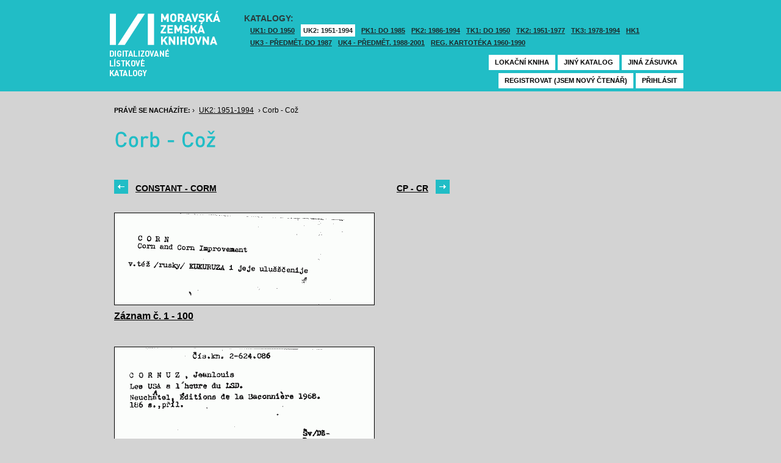

--- FILE ---
content_type: text/html; charset=UTF-8
request_url: https://listky.mzk.cz/?show=drawer&path=GKJUKZ2/sk03/su32/
body_size: 2925
content:
<!DOCTYPE html>

<html xmlns="http://www.w3.org/1999/xhtml" xml:lang="cs">
<head>
	<!-- charset and title -->
	<meta http-equiv="Content-Type" content="text/html; charset=utf-8">
	<title>MZK - Lístkový katalog</title>

	<!-- meta tags -->
	<meta name="description" content="">
	<meta name="keywords" content="">
	<meta name="robots" content="all,follow">
	<meta name="author" content="">
	<meta name="copyright" content="">
	
	<!-- CSS -->
	<link rel="shortcut icon" href="/favicon.ico">
	<link rel="stylesheet" type="text/css" href="styles/style.css?v1" media="screen,projection,tv">
	<link rel="stylesheet" type="text/css" href="styles/jquery-ui-1.8.16.custom.css" media="screen,projection,tv">
	<link rel="stylesheet" type="text/css" href="styles/print.css" media="print">
	
	<!-- AJAX -->
	<script type="text/javascript" src="js/jquery/jquery-1.6.2.min.js"></script>	
	<script type="text/javascript" src="js/jquery/jquery-ui-1.8.16.custom.min.js"></script>
	<script type="text/javascript" src="js/jquery/cufon-yui.js"></script>
	<script type="text/javascript" src="js/jquery/din.font.js"></script>
	<script type="text/javascript" src="js/init.js"></script>
</head>

<body> 	
	<!-- Google Tag Manager -->
    
	<noscript><iframe src="//www.googletagmanager.com/ns.html?id=GTM-MBZGH4"
	height="0" width="0" style="display:none;visibility:hidden"></iframe></noscript>
	<script>(function(w,d,s,l,i){w[l]=w[l]||[];w[l].push({'gtm.start':
	new Date().getTime(),event:'gtm.js'});var f=d.getElementsByTagName(s)[0],
	j=d.createElement(s),dl=l!='dataLayer'?'&l='+l:'';j.async=true;j.src=
	'//www.googletagmanager.com/gtm.js?id='+i+dl;f.parentNode.insertBefore(j,f);
	})(window,document,'script','dataLayer','GTM-MBZGH4');</script>
    
	<!-- End Google Tag Manager -->
	<div id="header-wrapper">
		<div id="header">
			<div id="logo">
				<a href="/">MZK<span></span></a>
			</div>
			<div class="catalog-nav">
				<p class="head">Katalogy:</p><br/>
				<ul>
																	<li ><a href="index.php?show=drawers&path=GKJUKZ1&">UK1: DO 1950</a></li>
												<li class="active"><a href="index.php?show=drawers&path=GKJUKZ2&">UK2: 1951-1994</a></li>
																							<li ><a href="index.php?show=drawers&path=GKJPKZ1&">PK1: DO 1985</a></li>
												<li ><a href="index.php?show=drawers&path=GKJPKZ2&">PK2: 1986-1994</a></li>
																							<li ><a href="index.php?show=drawers&path=GKJTKZ1&">TK1: DO 1950</a></li>
												<li ><a href="index.php?show=drawers&path=GKJTKZ2&">TK2: 1951-1977</a></li>
												<li ><a href="index.php?show=drawers&path=GKJTKZ3&">TK3: 1978-1994</a></li>
																							<li ><a href="index.php?show=drawers&path=SKH&">HK1</a></li>
												<li ><a href="index.php?show=drawers&path=GKPUKZ1&">UK3 - Předmět. do 1987</a></li>
												<li ><a href="index.php?show=drawers&path=GKPUKZ2&">UK4 - Předmět. 1988-2001</a></li>
												<li ><a href="index.php?show=drawers&path=PK3&">Reg. kartotéka 1960-1990</a></li>
															</ul>
                                <p></p>
			</div>
									<div class="ticket-nav">
				<ul>
					<li><a href="http://aleph.mzk.cz/cgi-bin/lok">Lokační kniha</a></li>
					<li><a href="/">Jiný katalog</a></li>
					<li><a href="?show=drawers&path=GKJUKZ2">Jiná zásuvka</a></li>
														</ul>
			</div>
						<div class="login">
				<ul>
										<li><a href="https://www.mzk.cz/predregistrace">Registrovat (jsem nový čtenář)</a></li>
					<li><a href='/Shibboleth.sso/Login?target=https%3A%2F%2Flistky.mzk.cz%2F%3Fshow%3Ddrawer%26path%3DGKJUKZ2%2Fsk03%2Fsu32%2F'>Přihlásit</a></li>
									</ul>
			</div>
		</div>
	</div>
	<div id="container">
		<div id="page">
		<style type="text/css">
.ticket-list.big .item { height: 290px; width: 425px; }
.ticket-list.big .item .img { height: 220px; width: 425px; }
.ticket-list .item .img { width: 425px; }
</style>

<script type="text/javascript" src="js/jquery/jquery.validate.js"></script>
<style type="text/css">
label { width: 10em; float: left; }
label.error { float: none; color: red; padding-left: .5em; vertical-align: top; }
p { clear: both; }
.submit { margin-left: 12em; }
em { font-weight: bold; padding-right: 1em; vertical-align: top; }
</style>
<script>
$(document).ready(function() {
	$("#form-order").validate();
	$("#form-order-mvs").validate();
});
$.fx.speeds._default = 0;
$(window).load(function() {
	if (window.location.href.indexOf("#") != -1) {
		$("#dialog-order").dialog("open");
		$("input[name=signature]").focus();
	}
});
</script>


<div class="breadcrumb">
	<p>
		<span class="label">Právě se nacházíte:</span>
					&rsaquo;
						<a href="index.php?show=drawers&path=GKJUKZ2&">UK2: 1951-1994</a>
								&rsaquo;
						Corb - Což
						</p>
</div>

<div class="page-head">
	 
	<h1>Corb - Což</h1>
		</div>

<!-- DIALOG UI - form [start] -->
			<script>
			
				$.fx.speeds._default = 0;
				$(function() {
					$( "#dialog-order" ).dialog({
						autoOpen: false,
						show: "fade",
						hide: "fade",
						modal: false,
						width: 500,
						resizable: false,
						draggable: true,
						position: [950, 160], // added
					});

					$(".order-btn").click(function() {
						$("#dialog-order").dialog("open");
						$("input[name=signature]").focus();
						return false;
					});
				});
			
			</script>
			<div id="dialog-order" title="Objednávkový formulář" style="display: none;">
								<form class="std" id="form-order" action="order.php" method="post">
					<input type="hidden" name="type" value="order">
					<input type="hidden" name="return" value="https://listky.mzk.cz/?show=drawer&path=GKJUKZ2/sk03/su32/">
					<div class="col2-set">
					<div class="col-1">
						<p class="text req">
							<label>Signatura:*</label>
							<input type="text" class="signature-prefix" readonly="readonly" value="" name="prefix">
							<input type="text" class="signature required" name="signature">
						</p>
						<p class="text">
							<label>Díl., sv. roč.:</label>
							<input type="text" class="text" name="description">
						</p>
						<p class="text">
							<label>Řada:</label>
							<input type="text" class="text" name="series">
						</p>
											</div>
					<div class="col-2">
						<p class="text">
							<label>Počet svazků:</label>
							<input type="text" class="text" name="count">
						</p>				
						<p class="text">
							<label>Název:</label>
							<input type="text" class="text" name="title">
						</p>
						<p class="text">
							<label>Autor:</label>
							<input type="text" class="text" name="author">
						</p>				
						<p class="text">
							<label>Poznámka:</label>
							<input type="text" class="text" name="note">
						</p>
											</div>
					<p class="text"><b>Informace o místě vyzvednutí bude součástí emailu, který oznamuje vyřízení Vašeho požadavku.</b></p><br />
											<input type="submit" class="submit" value="Objednat">
										</div>
				</form>
			</div>
			<!-- DIALOG UI - form [end] -->
			
			<!-- DIALOG UI - form [start] -->
			<script>
			
				$.fx.speeds._default = 300;
				$(function() {
					$( "#dialog-copy" ).dialog({
						autoOpen: false,
						show: "fade",
						hide: "fade",
						modal: false,
						width: 500,
						resizable: false,
						draggable: true,
						position: [950, 160], // added
					});

					$( ".copy-btn" ).click(function() {
						$("#dialog-copy").dialog("open");
						return false;
					});
				});
			
			</script>
			<table class="pagebar">
	<tr>
	<td>
		<a href="index.php?show=drawer&path=GKJUKZ2%2Fsk03%2Fsu31%2F&" class="previous"><span>Constant - Corm</span></a>
		</td>
	<td>
		<a href="index.php?show=drawer&path=GKJUKZ2%2Fsk03%2Fsu33%2F&" class="next"><span>Cp - Cr</span></a>
		</td>
	</tr>
</table>


<div class="ticket-list">
		<span class="placeholder" id="1"></span>
	<div class="item">
		<div class="img">
						<a href="index.php?show=drawer&path=GKJUKZ2%2Fsk03%2Fsu32%2F&start=1&count=&by=10&"><img src="/data/GKJUKZ2/sk03/su32//03320001.gif"/></a>
					</div>
		<div class="title" _class="title-range">
						<a href="index.php?show=drawer&path=GKJUKZ2%2Fsk03%2Fsu32%2F&start=1&count=&by=10&">Záznam č. 1 - 100</a>
					</div>
	</div> <!-- end of item -->
		<span class="placeholder" id="101"></span>
	<div class="item">
		<div class="img">
						<a href="index.php?show=drawer&path=GKJUKZ2%2Fsk03%2Fsu32%2F&start=101&count=&by=10&"><img src="/data/GKJUKZ2/sk03/su32//03320101.gif"/></a>
					</div>
		<div class="title" _class="title-range">
						<a href="index.php?show=drawer&path=GKJUKZ2%2Fsk03%2Fsu32%2F&start=101&count=&by=10&">Záznam č. 101 - 200</a>
					</div>
	</div> <!-- end of item -->
		<span class="placeholder" id="201"></span>
	<div class="item">
		<div class="img">
						<a href="index.php?show=drawer&path=GKJUKZ2%2Fsk03%2Fsu32%2F&start=201&count=&by=10&"><img src="/data/GKJUKZ2/sk03/su32//03320201.gif"/></a>
					</div>
		<div class="title" _class="title-range">
						<a href="index.php?show=drawer&path=GKJUKZ2%2Fsk03%2Fsu32%2F&start=201&count=&by=10&">Záznam č. 201 - 300</a>
					</div>
	</div> <!-- end of item -->
		<span class="placeholder" id="301"></span>
	<div class="item">
		<div class="img">
						<a href="index.php?show=drawer&path=GKJUKZ2%2Fsk03%2Fsu32%2F&start=301&count=&by=10&"><img src="/data/GKJUKZ2/sk03/su32//03320301.gif"/></a>
					</div>
		<div class="title" _class="title-range">
						<a href="index.php?show=drawer&path=GKJUKZ2%2Fsk03%2Fsu32%2F&start=301&count=&by=10&">Záznam č. 301 - 400</a>
					</div>
	</div> <!-- end of item -->
		<span class="placeholder" id="401"></span>
	<div class="item">
		<div class="img">
						<a href="index.php?show=drawer&path=GKJUKZ2%2Fsk03%2Fsu32%2F&start=401&count=&by=10&"><img src="/data/GKJUKZ2/sk03/su32//03320401.gif"/></a>
					</div>
		<div class="title" _class="title-range">
						<a href="index.php?show=drawer&path=GKJUKZ2%2Fsk03%2Fsu32%2F&start=401&count=&by=10&">Záznam č. 401 - 500</a>
					</div>
	</div> <!-- end of item -->
		<span class="placeholder" id="501"></span>
	<div class="item">
		<div class="img">
						<a href="index.php?show=drawer&path=GKJUKZ2%2Fsk03%2Fsu32%2F&start=501&count=&by=10&"><img src="/data/GKJUKZ2/sk03/su32//03320501.gif"/></a>
					</div>
		<div class="title" _class="title-range">
						<a href="index.php?show=drawer&path=GKJUKZ2%2Fsk03%2Fsu32%2F&start=501&count=&by=10&">Záznam č. 501 - 600</a>
					</div>
	</div> <!-- end of item -->
		<span class="placeholder" id="601"></span>
	<div class="item">
		<div class="img">
						<a href="index.php?show=drawer&path=GKJUKZ2%2Fsk03%2Fsu32%2F&start=601&count=&by=10&"><img src="/data/GKJUKZ2/sk03/su32//03320601.gif"/></a>
					</div>
		<div class="title" _class="title-range">
						<a href="index.php?show=drawer&path=GKJUKZ2%2Fsk03%2Fsu32%2F&start=601&count=&by=10&">Záznam č. 601 - 700</a>
					</div>
	</div> <!-- end of item -->
		<span class="placeholder" id="701"></span>
	<div class="item">
		<div class="img">
						<a href="index.php?show=drawer&path=GKJUKZ2%2Fsk03%2Fsu32%2F&start=701&count=&by=10&"><img src="/data/GKJUKZ2/sk03/su32//03320701.gif"/></a>
					</div>
		<div class="title" _class="title-range">
						<a href="index.php?show=drawer&path=GKJUKZ2%2Fsk03%2Fsu32%2F&start=701&count=&by=10&">Záznam č. 701 - 800</a>
					</div>
	</div> <!-- end of item -->
		<span class="placeholder" id="801"></span>
	<div class="item">
		<div class="img">
						<a href="index.php?show=drawer&path=GKJUKZ2%2Fsk03%2Fsu32%2F&start=801&count=&by=10&"><img src="/data/GKJUKZ2/sk03/su32//03320801.gif"/></a>
					</div>
		<div class="title" _class="title-range">
						<a href="index.php?show=drawer&path=GKJUKZ2%2Fsk03%2Fsu32%2F&start=801&count=&by=10&">Záznam č. 801 - 900</a>
					</div>
	</div> <!-- end of item -->
		<span class="placeholder" id="901"></span>
	<div class="item">
		<div class="img">
						<a href="index.php?show=drawer&path=GKJUKZ2%2Fsk03%2Fsu32%2F&start=901&count=&by=10&"><img src="/data/GKJUKZ2/sk03/su32//03320901.gif"/></a>
					</div>
		<div class="title" _class="title-range">
						<a href="index.php?show=drawer&path=GKJUKZ2%2Fsk03%2Fsu32%2F&start=901&count=&by=10&">Záznam č. 901 - 1000</a>
					</div>
	</div> <!-- end of item -->
		<span class="placeholder" id="1001"></span>
	<div class="item">
		<div class="img">
						<a href="index.php?show=drawer&path=GKJUKZ2%2Fsk03%2Fsu32%2F&start=1001&count=&by=10&"><img src="/data/GKJUKZ2/sk03/su32//03321001.gif"/></a>
					</div>
		<div class="title" _class="title-range">
						<a href="index.php?show=drawer&path=GKJUKZ2%2Fsk03%2Fsu32%2F&start=1001&count=&by=10&">Záznam č. 1001 - 1100</a>
					</div>
	</div> <!-- end of item -->
		<span class="placeholder" id="1101"></span>
	<div class="item">
		<div class="img">
						<a href="index.php?show=drawer&path=GKJUKZ2%2Fsk03%2Fsu32%2F&start=1101&count=&by=10&"><img src="/data/GKJUKZ2/sk03/su32//03321101.gif"/></a>
					</div>
		<div class="title" _class="title-range">
						<a href="index.php?show=drawer&path=GKJUKZ2%2Fsk03%2Fsu32%2F&start=1101&count=&by=10&">Záznam č. 1101 - 1200</a>
					</div>
	</div> <!-- end of item -->
		<span class="placeholder" id="1201"></span>
	<div class="item">
		<div class="img">
						<a href="index.php?show=drawer&path=GKJUKZ2%2Fsk03%2Fsu32%2F&start=1201&count=&by=10&"><img src="/data/GKJUKZ2/sk03/su32//03321201.gif"/></a>
					</div>
		<div class="title" _class="title-range">
						<a href="index.php?show=drawer&path=GKJUKZ2%2Fsk03%2Fsu32%2F&start=1201&count=&by=10&">Záznam č. 1201 - 1201</a>
					</div>
	</div> <!-- end of item -->
	</div>

<table class="pagebar">
	<tr>
	<td>
		<a href="index.php?show=drawer&path=GKJUKZ2%2Fsk03%2Fsu31%2F&" class="previous"><span>Constant - Corm</span></a>
		</td>
	<td>
		<a href="index.php?show=drawer&path=GKJUKZ2%2Fsk03%2Fsu33%2F&" class="next"><span>Cp - Cr</span></a>
		</td>
	</tr>
</table>


		</div>
	</div>
</body>
</html>
